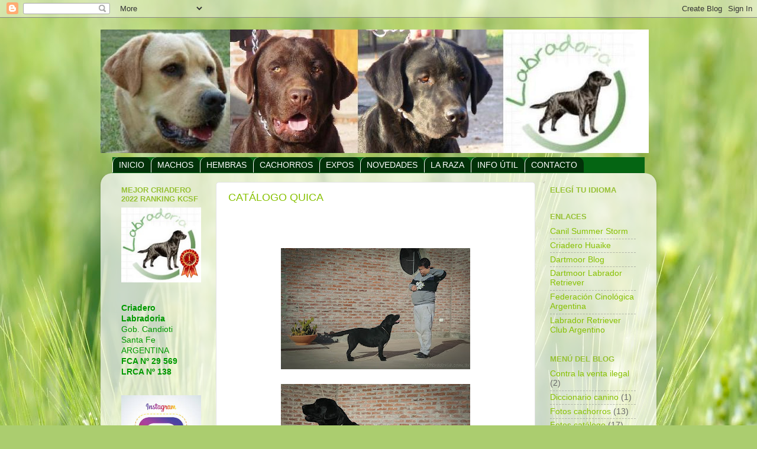

--- FILE ---
content_type: text/html; charset=UTF-8
request_url: http://www.labradoria.com.ar/2012/05/catalogo-quica.html
body_size: 15074
content:
<!DOCTYPE html>
<html class='v2' dir='ltr' xmlns='http://www.w3.org/1999/xhtml' xmlns:b='http://www.google.com/2005/gml/b' xmlns:data='http://www.google.com/2005/gml/data' xmlns:expr='http://www.google.com/2005/gml/expr'>
<head>
<link href='https://www.blogger.com/static/v1/widgets/335934321-css_bundle_v2.css' rel='stylesheet' type='text/css'/>
<meta content='Btd_UOKMV7-fMZYunp6vHYu4GzX9_CrD0GXr0RJMDt8' name='google-site-verification'/>
<meta content='IE=EmulateIE7' http-equiv='X-UA-Compatible'/>
<meta content='width=1100' name='viewport'/>
<meta content='text/html; charset=UTF-8' http-equiv='Content-Type'/>
<meta content='blogger' name='generator'/>
<link href='http://www.labradoria.com.ar/favicon.ico' rel='icon' type='image/x-icon'/>
<link href='http://www.labradoria.com.ar/2012/05/catalogo-quica.html' rel='canonical'/>
<link rel="alternate" type="application/atom+xml" title="Labradoria - Atom" href="http://www.labradoria.com.ar/feeds/posts/default" />
<link rel="alternate" type="application/rss+xml" title="Labradoria - RSS" href="http://www.labradoria.com.ar/feeds/posts/default?alt=rss" />
<link rel="service.post" type="application/atom+xml" title="Labradoria - Atom" href="https://www.blogger.com/feeds/3585157169643635400/posts/default" />

<link rel="alternate" type="application/atom+xml" title="Labradoria - Atom" href="http://www.labradoria.com.ar/feeds/5326585877653208238/comments/default" />
<!--Can't find substitution for tag [blog.ieCssRetrofitLinks]-->
<link href='https://blogger.googleusercontent.com/img/b/R29vZ2xl/AVvXsEh4qTnlwq2xXtJdmpyKPWPm-BceZ9_ffVwcn79RAVoTjfqbQLrvVoE1mWZ79XxgNHIO2bs1s8EYz8UrIryHeC3Atr-YB0vZMq5T7xjSLusbZZd-B2QKGzcXv8o2rIgyfB-CveDAaL2-kIISa4NrZoPiFXGg39CTZCQmKN5sGsH7OufdcQp9mWJFdYFhig/s320/20210722_160029(1).jpg' rel='image_src'/>
<meta content='http://www.labradoria.com.ar/2012/05/catalogo-quica.html' property='og:url'/>
<meta content='CATÁLOGO QUICA' property='og:title'/>
<meta content=' ' property='og:description'/>
<meta content='https://blogger.googleusercontent.com/img/b/R29vZ2xl/AVvXsEh4qTnlwq2xXtJdmpyKPWPm-BceZ9_ffVwcn79RAVoTjfqbQLrvVoE1mWZ79XxgNHIO2bs1s8EYz8UrIryHeC3Atr-YB0vZMq5T7xjSLusbZZd-B2QKGzcXv8o2rIgyfB-CveDAaL2-kIISa4NrZoPiFXGg39CTZCQmKN5sGsH7OufdcQp9mWJFdYFhig/w1200-h630-p-k-no-nu/20210722_160029(1).jpg' property='og:image'/>
<title>Labradoria: CATÁLOGO QUICA</title>
<style id='page-skin-1' type='text/css'><!--
/*-----------------------------------------------
Blogger Template Style
Name:     Picture Window
Designer: Josh Peterson
URL:      www.noaesthetic.com
----------------------------------------------- */
/* Variable definitions
====================
<Variable name="keycolor" description="Main Color" type="color" default="#1a222a"/>
<Variable name="body.background" description="Body Background" type="background"
color="#97c135" default="#111111 url(http://themes.googleusercontent.com/image?id=1OACCYOE0-eoTRTfsBuX1NMN9nz599ufI1Jh0CggPFA_sK80AGkIr8pLtYRpNUKPmwtEa) repeat-x fixed top center"/>
<Group description="Page Text" selector=".content-inner">
<Variable name="body.font" description="Font" type="font"
default="normal normal 15px Arial, Tahoma, Helvetica, FreeSans, sans-serif"/>
<Variable name="body.text.color" description="Text Color" type="color" default="#333333"/>
</Group>
<Group description="Backgrounds" selector=".body-fauxcolumns-outer">
<Variable name="body.background.color" description="Outer Background" type="color" default="#296695"/>
<Variable name="header.background.color" description="Header Background" type="color" default="transparent"/>
<Variable name="post.background.color" description="Post Background" type="color" default="#ffffff"/>
</Group>
<Group description="Links" selector=".main-outer">
<Variable name="link.color" description="Link Color" type="color" default="#336699"/>
<Variable name="link.visited.color" description="Visited Color" type="color" default="#6699cc"/>
<Variable name="link.hover.color" description="Hover Color" type="color" default="#33aaff"/>
</Group>
<Group description="Blog Title" selector=".header">
<Variable name="header.font" description="Title Font" type="font"
default="normal normal 36px Arial, Tahoma, Helvetica, FreeSans, sans-serif"/>
<Variable name="header.text.color" description="Text Color" type="color" default="#ffffff" />
</Group>
<Group description="Tabs Text" selector=".tabs-outer .PageList">
<Variable name="tabs.font" description="Font" type="font"
default="normal normal 15px Arial, Tahoma, Helvetica, FreeSans, sans-serif"/>
<Variable name="tabs.text.color" description="Text Color" type="color" default="#ffffff"/>
<Variable name="tabs.selected.text.color" description="Selected Color" type="color" default="#87c100"/>
</Group>
<Group description="Tabs Background" selector=".tabs-outer .PageList">
<Variable name="tabs.background.color" description="Background Color" type="color" default="transparent"/>
<Variable name="tabs.selected.background.color" description="Selected Color" type="color" default="transparent"/>
<Variable name="tabs.separator.color" description="Separator Color" type="color" default="transparent"/>
</Group>
<Group description="Post" selector=".post">
<Variable name="post.title.font" description="Title Font" type="font"
default="normal normal 18px Arial, Tahoma, Helvetica, FreeSans, sans-serif"/>
<Variable name="post.footer.text.color" description="Footer Text Color" type="color" default="#999999"/>
<Variable name="post.border.color" description="Border Color" type="color" default="#dddddd"/>
</Group>
<Group description="Gadgets" selector=".sidebar .widget">
<Variable name="widget.title.font" description="Title Font" type="font"
default="bold normal 13px Arial, Tahoma, Helvetica, FreeSans, sans-serif"/>
<Variable name="widget.title.text.color" description="Title Color" type="color" default="#888888"/>
</Group>
<Group description="Footer" selector=".footer-outer">
<Variable name="footer.text.color" description="Text Color" type="color" default="#cccccc"/>
<Variable name="footer.widget.title.text.color" description="Gadget Title Color" type="color" default="#aaaaaa"/>
</Group>
<Group description="Footer Links" selector=".footer-outer">
<Variable name="footer.link.color" description="Link Color" type="color" default="#99ccee"/>
<Variable name="footer.link.visited.color" description="Visited Color" type="color" default="#77aaee"/>
<Variable name="footer.link.hover.color" description="Hover Color" type="color" default="#33aaff"/>
</Group>
<Variable name="content.margin" description="Content Margin Top" type="length" default="20px"/>
<Variable name="content.padding" description="Content Padding" type="length" default="0"/>
<Variable name="content.background" description="Content Background" type="background"
default="transparent none repeat scroll top left"/>
<Variable name="content.border.radius" description="Content Border Radius" type="length" default="0"/>
<Variable name="content.shadow.spread" description="Content Shadow Spread" type="length" default="0"/>
<Variable name="header.padding" description="Header Padding" type="length" default="0"/>
<Variable name="header.background.gradient" description="Header Gradient" type="url"
default="none"/>
<Variable name="header.border.radius" description="Header Border Radius" type="length" default="0"/>
<Variable name="main.border.radius.top" description="Main Border Radius" type="length" default="20px"/>
<Variable name="footer.border.radius.top" description="Footer Border Radius Top" type="length" default="0"/>
<Variable name="footer.border.radius.bottom" description="Footer Border Radius Bottom" type="length" default="20px"/>
<Variable name="region.shadow.spread" description="Main and Footer Shadow Spread" type="length" default="3px"/>
<Variable name="region.shadow.offset" description="Main and Footer Shadow Offset" type="length" default="1px"/>
<Variable name="tabs.background.gradient" description="Tab Background Gradient" type="url" default="none"/>
<Variable name="tab.selected.background.gradient" description="Selected Tab Background" type="url"
default="url(http://www.blogblog.com/1kt/transparent/white80.png)"/>
<Variable name="tab.background" description="Tab Background" type="background"
default="transparent url(http://www.blogblog.com/1kt/transparent/black50.png) repeat scroll top left"/>
<Variable name="tab.border.radius" description="Tab Border Radius" type="length" default="10px" />
<Variable name="tab.first.border.radius" description="First Tab Border Radius" type="length" default="10px" />
<Variable name="tabs.border.radius" description="Tabs Border Radius" type="length" default="0" />
<Variable name="tabs.spacing" description="Tab Spacing" type="length" default=".25em"/>
<Variable name="tabs.margin.bottom" description="Tab Margin Bottom" type="length" default="0"/>
<Variable name="tabs.margin.sides" description="Tab Margin Sides" type="length" default="20px"/>
<Variable name="main.background" description="Main Background" type="background"
default="transparent url(http://www.blogblog.com/1kt/transparent/white80.png) repeat scroll top left"/>
<Variable name="main.padding.sides" description="Main Padding Sides" type="length" default="20px"/>
<Variable name="footer.background" description="Footer Background" type="background"
default="transparent url(http://www.blogblog.com/1kt/transparent/black50.png) repeat scroll top left"/>
<Variable name="post.margin.sides" description="Post Margin Sides" type="length" default="-20px"/>
<Variable name="post.border.radius" description="Post Border Radius" type="length" default="5px"/>
<Variable name="widget.title.text.transform" description="Widget Title Text Transform" type="string" default="uppercase"/>
<Variable name="startSide" description="Side where text starts in blog language" type="automatic" default="left"/>
<Variable name="endSide" description="Side where text ends in blog language" type="automatic" default="right"/>
*/
/* Content
----------------------------------------------- */
body {
font: normal normal 15px Arial, Tahoma, Helvetica, FreeSans, sans-serif;
color: #686868;
background: #abcd6f url(http://themes.googleusercontent.com/image?id=1Chj_ye7BsJe4QabnXKJQuhK_LeNly4bySlgKgmDjAgChHUvZW1v1C0LKoAFBqdYE6g6L) no-repeat fixed top center /* Credit: TommyIX (http://www.istockphoto.com/googleimages.php?id=11751797&platform=blogger) */;
}
html body .region-inner {
min-width: 0;
max-width: 100%;
width: auto;
}
.content-outer {
font-size: 90%;
}
a:link {
text-decoration:none;
color: #87c100;
}
a:visited {
text-decoration:none;
color: #b2d279;
}
a:hover {
text-decoration:underline;
color: #cdff4d;
}
.content-outer {
background: transparent none repeat scroll top left;
-moz-border-radius: 0;
-webkit-border-radius: 0;
-goog-ms-border-radius: 0;
border-radius: 0;
-moz-box-shadow: 0 0 0 rgba(0, 0, 0, .15);
-webkit-box-shadow: 0 0 0 rgba(0, 0, 0, .15);
-goog-ms-box-shadow: 0 0 0 rgba(0, 0, 0, .15);
box-shadow: 0 0 0 rgba(0, 0, 0, .15);
margin: 20px auto;
}
.content-inner {
padding: 0;
}
/* Header
----------------------------------------------- */
.header-outer {
background: transparent none repeat-x scroll top left;
_background-image: none;
color: #ffffff;
-moz-border-radius: 0;
-webkit-border-radius: 0;
-goog-ms-border-radius: 0;
border-radius: 0;
}
.Header img, .Header #header-inner {
-moz-border-radius: 0;
-webkit-border-radius: 0;
-goog-ms-border-radius: 0;
border-radius: 0;
}
.header-inner .Header .titlewrapper,
.header-inner .Header .descriptionwrapper {
padding-left: 0;
padding-right: 0;
}
.Header h1 {
font: normal bold 80px Georgia, Utopia, 'Palatino Linotype', Palatino, serif;;
text-shadow: 1px 1px 3px rgba(0, 0, 0, 0.3);
}
.Header h1 a {
color: #ffffff;
}
.Header .description {
font-size: 130%;
}
/* Tabs
----------------------------------------------- */
.tabs-inner {
margin: .5em 20px 0;
padding: 0;
}
.tabs-inner .section {
margin: 0;
}
.tabs-inner .widget ul {
padding: 0;
background: transparent none repeat scroll bottom;
-moz-border-radius: 0;
-webkit-border-radius: 0;
-goog-ms-border-radius: 0;
border-radius: 0;
}
.tabs-inner .widget li {
border: none;
}
.tabs-inner .widget li a {
display: inline-block;
padding: .5em 1em;
margin-right: .25em;
color: #ffffff;
font: normal normal 15px Arial, Tahoma, Helvetica, FreeSans, sans-serif;
-moz-border-radius: 10px 10px 0 0;
-webkit-border-top-left-radius: 10px;
-webkit-border-top-right-radius: 10px;
-goog-ms-border-radius: 10px 10px 0 0;
border-radius: 10px 10px 0 0;
background: transparent url(http://www.blogblog.com/1kt/transparent/black50.png) repeat scroll top left;
border-right: 1px solid transparent;
}
.tabs-inner .widget li:first-child a {
padding-left: 1.25em;
-moz-border-radius-topleft: 10px;
-moz-border-radius-bottomleft: 0;
-webkit-border-top-left-radius: 10px;
-webkit-border-bottom-left-radius: 0;
-goog-ms-border-top-left-radius: 10px;
-goog-ms-border-bottom-left-radius: 0;
border-top-left-radius: 10px;
border-bottom-left-radius: 0;
}
.tabs-inner .widget li.selected a,
.tabs-inner .widget li a:hover {
position: relative;
z-index: 1;
background: transparent url(http://www.blogblog.com/1kt/transparent/white80.png) repeat scroll bottom;
color: #87c100;
-moz-box-shadow: 0 0 3px rgba(0, 0, 0, .15);
-webkit-box-shadow: 0 0 3px rgba(0, 0, 0, .15);
-goog-ms-box-shadow: 0 0 3px rgba(0, 0, 0, .15);
box-shadow: 0 0 3px rgba(0, 0, 0, .15);
}
/* Headings
----------------------------------------------- */
h2 {
font: bold normal 13px Arial, Tahoma, Helvetica, FreeSans, sans-serif;
text-transform: uppercase;
color: #97c135;
margin: .5em 0;
}
/* Main
----------------------------------------------- */
.main-outer {
background: transparent url(http://www.blogblog.com/1kt/transparent/white80.png) repeat scroll top left;
-moz-border-radius: 20px 20px 0 0;
-webkit-border-top-left-radius: 20px;
-webkit-border-top-right-radius: 20px;
-webkit-border-bottom-left-radius: 0;
-webkit-border-bottom-right-radius: 0;
-goog-ms-border-radius: 20px 20px 0 0;
border-radius: 20px 20px 0 0;
-moz-box-shadow: 0 1px 3px rgba(0, 0, 0, .15);
-webkit-box-shadow: 0 1px 3px rgba(0, 0, 0, .15);
-goog-ms-box-shadow: 0 1px 3px rgba(0, 0, 0, .15);
box-shadow: 0 1px 3px rgba(0, 0, 0, .15);
}
.main-inner {
padding: 15px 20px 20px;
}
.main-inner .column-center-inner {
padding: 0 0;
}
.main-inner .column-left-inner {
padding-left: 0;
}
.main-inner .column-right-inner {
padding-right: 0;
}
/* Posts
----------------------------------------------- */
h3.post-title {
margin: 0;
font: normal normal 18px Arial, Tahoma, Helvetica, FreeSans, sans-serif;
}
.comments h4 {
margin: 1em 0 0;
font: normal normal 18px Arial, Tahoma, Helvetica, FreeSans, sans-serif;
}
.post-outer {
background-color: #ffffff;
border: solid 1px #e3e3e3;
-moz-border-radius: 5px;
-webkit-border-radius: 5px;
border-radius: 5px;
-goog-ms-border-radius: 5px;
padding: 15px 20px;
margin: 0 -20px 20px;
}
.post-body {
line-height: 1.4;
font-size: 110%;
position: relative;
}
.post-header {
margin: 0 0 1.5em;
color: #a6a6a6;
line-height: 1.6;
}
.post-footer {
margin: .5em 0 0;
color: #a6a6a6;
line-height: 1.6;
}
#blog-pager {
font-size: 140%
}
#comments .comment-author {
padding-top: 1.5em;
border-top: dashed 1px #ccc;
border-top: dashed 1px rgba(128, 128, 128, .5);
background-position: 0 1.5em;
}
#comments .comment-author:first-child {
padding-top: 0;
border-top: none;
}
.avatar-image-container {
margin: .2em 0 0;
}
/* Widgets
----------------------------------------------- */
.widget ul, .widget #ArchiveList ul.flat {
padding: 0;
list-style: none;
}
.widget ul li, .widget #ArchiveList ul.flat li {
border-top: dashed 1px #ccc;
border-top: dashed 1px rgba(128, 128, 128, .5);
}
.widget ul li:first-child, .widget #ArchiveList ul.flat li:first-child {
border-top: none;
}
.widget .post-body ul {
list-style: disc;
}
.widget .post-body ul li {
border: none;
}
/* Footer
----------------------------------------------- */
.footer-outer {
color:#d3d3d3;
background: transparent url(http://www.blogblog.com/1kt/transparent/black50.png) repeat scroll top left;
-moz-border-radius: 0 0 20px 20px;
-webkit-border-top-left-radius: 0;
-webkit-border-top-right-radius: 0;
-webkit-border-bottom-left-radius: 20px;
-webkit-border-bottom-right-radius: 20px;
-goog-ms-border-radius: 0 0 20px 20px;
border-radius: 0 0 20px 20px;
-moz-box-shadow: 0 1px 3px rgba(0, 0, 0, .15);
-webkit-box-shadow: 0 1px 3px rgba(0, 0, 0, .15);
-goog-ms-box-shadow: 0 1px 3px rgba(0, 0, 0, .15);
box-shadow: 0 1px 3px rgba(0, 0, 0, .15);
}
.footer-inner {
padding: 10px 20px 20px;
}
.footer-outer a {
color: #abcd6f;
}
.footer-outer a:visited {
color: #c3f088;
}
.footer-outer a:hover {
color: #cdff4d;
}
.footer-outer .widget h2 {
color: #b5b5b5;
}
/* MENU DOS (Robs)
----------------------------------------------- */
#subnavbar {
background: #056513;
width: 900px;
height: 27px;
font-weight:bold;
color: #FFFFFF;
margin: 0px;
padding: 0px;
font-family:"Trebuchet MS";
}
#subnav {
margin: 0px;
padding: 0px;
}
#subnav ul {
float: left;
list-style: none;
margin: 0px;
padding: 0px;
}
#subnav li {
list-style: none;
margin: 0px;
padding: 0px;
}
#subnav li a, #subnav li a:link, #subnav li a:visited {
color: #FFFFFF;
display: block;
font-size: 14px;
text-transform: uppercase;
margin: 0px 0px 0px 0px;
padding: 5px 10px 5px 10px;
border-left: 1px solid #FFFFFF;
}
#subnav li a:hover, #subnav li a:active {
background: #999999;
color: #000000;
display: block;
text-decoration: none;
margin: 0px 0px 0px 0px;
padding: 5px 10px 5px 10px;
}
#subnav li li a, #subnav li li a:link, #subnav li li a:visited {
background: #056513;
width: 120px;
heigth: 20px
float: none;
margin: 0px;
padding: 5px 10px 5px 10px;
border-bottom: 1px solid #FFFFFF;
border-left: 1px solid #FFFFFF;
border-right: 1px solid #FFFFFF;
}
#subnav li li a:hover, #subnav li li a:active {
background: #999999;
margin: 0px;
padding: 5px 10px 5px 10px;
}
#subnav li {
float: left;
padding: 0px;
}
#subnav li ul {
z-index: 9999;
position: absolute;
left: -999em;
height: auto;
width: 160px;
margin: 0px;
padding: 0px;
}
#subnav li li {
}
#subnav li ul a {
width: 140px;
}
#subnav li ul a:hover, #subnav li ul a:active {
}
#subnav li ul ul {
margin: -25px 0 0 161px;
}
#subnav li:hover ul ul, #subnav li:hover ul ul ul, #subnav li.sfhover ul ul, #subnav li.sfhover ul ul ul {
left: -999em;
}
#subnav li:hover ul, #subnav li li:hover ul, #subnav li li li:hover ul, #subnav li.sfhover ul, #subnav li li.sfhover ul, #subnav li li li.sfhover ul {
left: auto;
}
#subnav li:hover, #subnav li.sfhover {
position: static;
--></style>
<style id='template-skin-1' type='text/css'><!--
body {
min-width: 940px;
}
.content-outer, .content-fauxcolumn-outer, .region-inner {
min-width: 940px;
max-width: 940px;
_width: 940px;
}
.main-inner .columns {
padding-left: 180px;
padding-right: 190px;
}
.main-inner .fauxcolumn-center-outer {
left: 180px;
right: 190px;
/* IE6 does not respect left and right together */
_width: expression(this.parentNode.offsetWidth -
parseInt("180px") -
parseInt("190px") + 'px');
}
.main-inner .fauxcolumn-left-outer {
width: 180px;
}
.main-inner .fauxcolumn-right-outer {
width: 190px;
}
.main-inner .column-left-outer {
width: 180px;
right: 100%;
margin-left: -180px;
}
.main-inner .column-right-outer {
width: 190px;
margin-right: -190px;
}
#layout {
min-width: 0;
}
#layout .content-outer {
min-width: 0;
width: 800px;
}
#layout .region-inner {
min-width: 0;
width: auto;
}
--></style>
<link href='https://www.blogger.com/dyn-css/authorization.css?targetBlogID=3585157169643635400&amp;zx=15d6678a-be2a-4d8c-9416-08a584d92a91' media='none' onload='if(media!=&#39;all&#39;)media=&#39;all&#39;' rel='stylesheet'/><noscript><link href='https://www.blogger.com/dyn-css/authorization.css?targetBlogID=3585157169643635400&amp;zx=15d6678a-be2a-4d8c-9416-08a584d92a91' rel='stylesheet'/></noscript>
<meta name='google-adsense-platform-account' content='ca-host-pub-1556223355139109'/>
<meta name='google-adsense-platform-domain' content='blogspot.com'/>

<link rel="stylesheet" href="https://fonts.googleapis.com/css2?display=swap&family=Arial+Narrow"></head>
<body class='loading'>
<div class='navbar section' id='navbar'><div class='widget Navbar' data-version='1' id='Navbar1'><script type="text/javascript">
    function setAttributeOnload(object, attribute, val) {
      if(window.addEventListener) {
        window.addEventListener('load',
          function(){ object[attribute] = val; }, false);
      } else {
        window.attachEvent('onload', function(){ object[attribute] = val; });
      }
    }
  </script>
<div id="navbar-iframe-container"></div>
<script type="text/javascript" src="https://apis.google.com/js/platform.js"></script>
<script type="text/javascript">
      gapi.load("gapi.iframes:gapi.iframes.style.bubble", function() {
        if (gapi.iframes && gapi.iframes.getContext) {
          gapi.iframes.getContext().openChild({
              url: 'https://www.blogger.com/navbar/3585157169643635400?po\x3d5326585877653208238\x26origin\x3dhttp://www.labradoria.com.ar',
              where: document.getElementById("navbar-iframe-container"),
              id: "navbar-iframe"
          });
        }
      });
    </script><script type="text/javascript">
(function() {
var script = document.createElement('script');
script.type = 'text/javascript';
script.src = '//pagead2.googlesyndication.com/pagead/js/google_top_exp.js';
var head = document.getElementsByTagName('head')[0];
if (head) {
head.appendChild(script);
}})();
</script>
</div></div>
<div class='body-fauxcolumns'>
<div class='fauxcolumn-outer body-fauxcolumn-outer'>
<div class='cap-top'>
<div class='cap-left'></div>
<div class='cap-right'></div>
</div>
<div class='fauxborder-left'>
<div class='fauxborder-right'></div>
<div class='fauxcolumn-inner'>
</div>
</div>
<div class='cap-bottom'>
<div class='cap-left'></div>
<div class='cap-right'></div>
</div>
</div>
</div>
<div class='content'>
<div class='content-fauxcolumns'>
<div class='fauxcolumn-outer content-fauxcolumn-outer'>
<div class='cap-top'>
<div class='cap-left'></div>
<div class='cap-right'></div>
</div>
<div class='fauxborder-left'>
<div class='fauxborder-right'></div>
<div class='fauxcolumn-inner'>
</div>
</div>
<div class='cap-bottom'>
<div class='cap-left'></div>
<div class='cap-right'></div>
</div>
</div>
</div>
<div class='content-outer'>
<div class='content-cap-top cap-top'>
<div class='cap-left'></div>
<div class='cap-right'></div>
</div>
<div class='fauxborder-left content-fauxborder-left'>
<div class='fauxborder-right content-fauxborder-right'></div>
<div class='content-inner'>
<header>
<div class='header-outer'>
<div class='header-cap-top cap-top'>
<div class='cap-left'></div>
<div class='cap-right'></div>
</div>
<div class='fauxborder-left header-fauxborder-left'>
<div class='fauxborder-right header-fauxborder-right'></div>
<div class='region-inner header-inner'>
<div class='header section' id='header'><div class='widget Header' data-version='1' id='Header1'>
<div id='header-inner'>
<a href='http://www.labradoria.com.ar/' style='display: block'>
<img alt='Labradoria' height='209px; ' id='Header1_headerimg' src='https://blogger.googleusercontent.com/img/b/R29vZ2xl/AVvXsEhnjhxENsejgDSZMwbmfVtFViCIiGNvsDiiRrj-yKttbBS9W3QoYPPV5hyphenhyphennc-GSkQSs-58nVANJuqZ3I5kRGOv4C2R65wnmxJqOvNfMv8hMtyW9NS8KeO1GTTj5urfKQsVeW6Dom2inLGxy/s1600/Copia+de+Copia+de+Copia+de+Cabecera+Labradoria.JPG' style='display: block' width='927px; '/>
</a>
</div>
</div></div>
</div>
</div>
<div class='header-cap-bottom cap-bottom'>
<div class='cap-left'></div>
<div class='cap-right'></div>
</div>
</div>
</header>
<div class='tabs-outer'>
<div class='tabs-cap-top cap-top'>
<div class='cap-left'></div>
<div class='cap-right'></div>
</div>
<div class='fauxborder-left tabs-fauxborder-left'>
<div class='fauxborder-right tabs-fauxborder-right'></div>
<div class='region-inner tabs-inner'>
<div class='tabs section' id='crosscol'><div class='widget HTML' data-version='1' id='HTML1'>
<h2 class='title'>Menú</h2>
<div class='widget-content'>
<div id="subnavbar">
<ul id="subnav">

<li><a href="http://www.labradoria.com.ar/2010/06/bienvenido-labradoria.html" title="Inicio">INICIO</a>
<ul>
<li><a href="http://www.labradoria.com.ar/2010/01/quienes-somos.html" title="">Nosotros</a></li>
<li><a href="http://www.labradoria.com.ar/2010/04/el-criadero.html" title="">El Criadero</a>
</li>
<li><a href="http://www.labradoria.com.ar/2010/06/gobernador-candioti.html" title="">El Pueblo</a>
</li>
<li><a href="http://www.labradoria.com.ar/2010/05/amigos.html" title="">Criados por nosotros</a>
</li>
<li><a href="http://www.labradoria.com.ar/2022/05/labradoria-internacional.html" title="">LABRADORIA INTERNACIONAL</a>
</li>
<li><a href="http://www.labradoria.com.ar/2008/06/agradecimientos.html" title="Agradecemos">Agradecemos</a>
</li>
<li><a href="http://www.labradoria.com.ar/2004/10/en-la-memoria-de-labradoria.html" title="Memoria">Memoria</a>
</li>
</ul>
</li>

<li><a href="http://www.labradoria.com.ar/2000/07/nuestros-labradores.html" title="">Machos</a>
<ul>
<li>
<li><a href="http://www.labradoria.com.ar/2013/05/fox.html" title="">Fox</a>
</li>
<li><a href="http://www.labradoria.com.ar/2006/10/humberto-de-labradoria.html" title="">Humberto</a>
</li>
<li><a href="http://www.labradoria.com.ar/2006/10/imanol-de-labradoria.html" title="">Imanol</a>
</li>
<li><a href="http://www.labradoria.com.ar/2006/10/noel-de-labradoria.html" title="">Noel</a>
</li>
<li><a href="http://www.labradoria.com.ar/2010/12/qhapaq-de-labradoria.html" title="">Qhapaq</a>
</li>
<li><a href="http://www.labradoria.com.ar/2010/12/sandy-de-labradoria.html" title="">Sandy</a>
</li>
<li><a href="http://www.labradoria.com.ar/2012/05/waldo.html" title="">Waldo</a>
</li>
<li><a href="http://www.labradoria.com.ar/2002/03/bolo-de-labradoria.html" title="">Bolo</a>
</li>
<li><a href="http://www.labradoria.com.ar/2012/07/huayno-de-labradoria.html" title="">Huayno</a>
</li>
<li><a href="http://www.labradoria.com.ar/2012/07/iker-de-labradoria.html" title="">Iker</a>
</li>
<li><a href="http://www.labradoria.com.ar/2013/10/leo.html" title="">Leo</a>
</li>
<li><a href="http://www.labradoria.com.ar/2000/06/en-construccion.html" title="">Mikel</a>
</li>
<li><a href="http://www.labradoria.com.ar/2000/06/en-construccion.html" title="">Olaf</a>
</li>
</li></ul>
</li>
<li><a href="http://www.labradoria.com.ar/2000/07/nuestros-labradores.html" title="">Hembras</a>
<ul>
<li><a href="http://www.labradoria.com.ar/2016/08/dora.html" title="">Dora</a>
</li>
<li><a href="http://www.labradoria.com.ar/2019/07/rufina-de-labradoria.html" title="">Rufina</a>
</li>
<li><a href="http://www.labradoria.com.ar/2011/07/thani-de-labradoria.html" title="">Thani</a>
</li>
<li><a href="http://www.labradoria.com.ar/2011/07/uma-de-labradoria.html" title="">Uma</a>
</li>
<li><a href="http://www.labradoria.com.ar/2011/07/zahara-de-labradoria.html" title="">Zahara</a>
</li>
<li><a href="http://www.labradoria.com.ar/2012/07/cala-de-labradoria.html" title="">Cala</a>
</li>
<li><a href="http://www.labradoria.com.ar/2012/07/dilma-de-labradoria.html" title="">Dilma</a>
</li>
<li><a href="http://www.labradoria.com.ar/2012/07/eulogia-de-labradoria.html" title="">Eulogia</a>
</li>
<li><a href="http://www.labradoria.com.ar/2000/06/en-construccion.html" title="">Kenia</a>
</li>
<li><a href="http://www.labradoria.com.ar/2000/06/en-construccion.html" title="">Ligia</a>
</li>
<li><a href="http://www.labradoria.com.ar/2000/06/en-construccion.html" title="">Nuria</a>
</li>
</ul></li>
<li><a href="http://www.labradoria.com.ar/2008/06/cachorros.html" title="">Cachorros</a>
<ul>
<li><a href="http://www.labradoria.com.ar/2002/03/camadas-actuales.html" title="">Camadas actuales</a>
</li>
<li><a href="http://www.labradoria.com.ar/2008/06/camadas-futuras.html" title="">Camadas futuras</a>
</li>
<li><a href="http://www.labradoria.com.ar/2010/12/camadas-pasadas.html" title="">Camadas pasadas</a>
</li>
</ul>
</li>
<li><a href="http://www.labradoria.com.ar/2000/07/pestanas.html" title="">Expos</a>
<ul>
<li><a href="http://www.labradoria.com.ar/search/label/Invitaci%C3%B3n%20Expo" title="">Invitación</a>
</li>
<li><a href="http://www.labradoria.com.ar/search/label/Resultados" title="">Resultados</a>
</li>
<li><a href="http://www.labradoria.com.ar/2000/07/ranking-lrca-2010.html" title="">Ranking LRCA</a>
</li>
<li><a href="http://www.labradoria.com.ar/search/label/Fotos%20Expo" title="">Fotos</a>
</li>
<li><a href="http://www.labradoria.com.ar/search/label/Videos%20Expo" title="">Videos</a>
</li>
</ul>
</li>
<li><a href="http://www.labradoria.com.ar/2001/03/pestanas-novedades.html" title="">Novedades</a>
<ul>
<li><a href="http://www.labradoria.com.ar/search/label/Novedades%20Expo" title="">Expos</a>
</li>
<li><a href="http://www.labradoria.com.ar/search/label/Novedades%20Llegadas" title="">Llegadas a Labradoria</a>
</li>
<li><a href="http://www.labradoria.com.ar/2001/01/trivia.html" title="">Trivia</a>
</li>
<li><a href="http://www.labradoria.com.ar/search/label/Novedades%20Otros" title="">Otros</a>
</li>
</ul>
<li><a href="http://www.labradoria.com.ar/2011/03/pestanas-la-raza.html" title="">La Raza</a>
<ul>
<li><a href="http://www.labradoria.com.ar/2008/06/los-origenes-de-la-raza.html" title="">Orígenes</a>
</li>
<li><a href="http://www.labradoria.com.ar/2000/09/temperamento.html" title="">Temperamento</a>
</li>
<li><a href="http://www.labradoria.com.ar/2000/08/standard-de-la-raza.html" title="">Standard</a>
</li>
<li><a href="http://www.labradoria.com.ar/2001/02/color.html" title="">Color</a>
</li>
<li><a href="http://www.labradoria.com.ar/2000/06/en-construccion.html" title="">Campeones</a>
</li>
</ul>
<li><a href="http://www.labradoria.com.ar/2001/03/pestanas-info-util.html" title="">Info útil</a>
<ul>
<li><a href="http://www.labradoria.com.ar/2010/11/alimentacion.html" title="">Alimentación</a>
</li>
<li><a href="http://www.labradoria.com.ar/2000/11/cuidados-veterinarios.html" title="">Cuidados veterinarios</a>
</li>
<li><a href="http://www.labradoria.com.ar/2000/11/ejercicios.html" title="">Ejercicios</a>
</li>
<li><a href="http://www.labradoria.com.ar/2001/01/higiene.html" title="">Higiene</a>
</li>
<li><a href="http://www.labradoria.com.ar/2001/01/soledad-y-ocio.html" title="">Soledad y Ocio</a>
</li>
<li><a href="http://www.labradoria.com.ar/2010/11/educacion.html" title="">Educación</a>
</li>
<li><a href="http://www.labradoria.com.ar/2001/01/afecto.html" title="">Afecto</a>
</li>
<li><a href="http://www.labradoria.com.ar/2002/04/fisiologia-reproductiva-hembras.html" title="">Reproducción</a>
</li>
</ul>
</li>
<li><a href="http://www.labradoria.com.ar/2010/03/contacto.html" title="Contacto">CONTACTO</a>
</li>
</li></li></ul></div>
</div>
<div class='clear'></div>
</div></div>
<div class='tabs no-items section' id='crosscol-overflow'></div>
</div>
</div>
<div class='tabs-cap-bottom cap-bottom'>
<div class='cap-left'></div>
<div class='cap-right'></div>
</div>
</div>
<div class='main-outer'>
<div class='main-cap-top cap-top'>
<div class='cap-left'></div>
<div class='cap-right'></div>
</div>
<div class='fauxborder-left main-fauxborder-left'>
<div class='fauxborder-right main-fauxborder-right'></div>
<div class='region-inner main-inner'>
<div class='columns fauxcolumns'>
<div class='fauxcolumn-outer fauxcolumn-center-outer'>
<div class='cap-top'>
<div class='cap-left'></div>
<div class='cap-right'></div>
</div>
<div class='fauxborder-left'>
<div class='fauxborder-right'></div>
<div class='fauxcolumn-inner'>
</div>
</div>
<div class='cap-bottom'>
<div class='cap-left'></div>
<div class='cap-right'></div>
</div>
</div>
<div class='fauxcolumn-outer fauxcolumn-left-outer'>
<div class='cap-top'>
<div class='cap-left'></div>
<div class='cap-right'></div>
</div>
<div class='fauxborder-left'>
<div class='fauxborder-right'></div>
<div class='fauxcolumn-inner'>
</div>
</div>
<div class='cap-bottom'>
<div class='cap-left'></div>
<div class='cap-right'></div>
</div>
</div>
<div class='fauxcolumn-outer fauxcolumn-right-outer'>
<div class='cap-top'>
<div class='cap-left'></div>
<div class='cap-right'></div>
</div>
<div class='fauxborder-left'>
<div class='fauxborder-right'></div>
<div class='fauxcolumn-inner'>
</div>
</div>
<div class='cap-bottom'>
<div class='cap-left'></div>
<div class='cap-right'></div>
</div>
</div>
<!-- corrects IE6 width calculation -->
<div class='columns-inner'>
<div class='column-center-outer'>
<div class='column-center-inner'>
<div class='main section' id='main'><div class='widget Blog' data-version='1' id='Blog1'>
<div class='blog-posts hfeed'>
<!--Can't find substitution for tag [defaultAdStart]-->

        <div class="date-outer">
      

        <div class="date-posts">
      
<div class='post-outer'>
<div class='post hentry uncustomized-post-template'>
<a name='5326585877653208238'></a>
<h3 class='post-title entry-title'>
<a href='http://www.labradoria.com.ar/2012/05/catalogo-quica.html'>CATÁLOGO QUICA</a>
</h3>
<div class='post-header'>
<div class='post-header-line-1'></div>
</div>
<div class='post-body entry-content'>
<p>&nbsp;</p><div class="separator" style="clear: both; text-align: center;"><br /></div><div class="separator" style="clear: both; text-align: center;"><a href="https://blogger.googleusercontent.com/img/b/R29vZ2xl/AVvXsEh4qTnlwq2xXtJdmpyKPWPm-BceZ9_ffVwcn79RAVoTjfqbQLrvVoE1mWZ79XxgNHIO2bs1s8EYz8UrIryHeC3Atr-YB0vZMq5T7xjSLusbZZd-B2QKGzcXv8o2rIgyfB-CveDAaL2-kIISa4NrZoPiFXGg39CTZCQmKN5sGsH7OufdcQp9mWJFdYFhig/s1396/20210722_160029(1).jpg" imageanchor="1" style="margin-left: 1em; margin-right: 1em;"><img border="0" data-original-height="893" data-original-width="1396" height="205" src="https://blogger.googleusercontent.com/img/b/R29vZ2xl/AVvXsEh4qTnlwq2xXtJdmpyKPWPm-BceZ9_ffVwcn79RAVoTjfqbQLrvVoE1mWZ79XxgNHIO2bs1s8EYz8UrIryHeC3Atr-YB0vZMq5T7xjSLusbZZd-B2QKGzcXv8o2rIgyfB-CveDAaL2-kIISa4NrZoPiFXGg39CTZCQmKN5sGsH7OufdcQp9mWJFdYFhig/s320/20210722_160029(1).jpg" width="320" /></a></div><br /><div class="separator" style="clear: both; text-align: center;"><a href="https://blogger.googleusercontent.com/img/b/R29vZ2xl/AVvXsEhPBNS2n9TV7thhiOUUbjLtN2B6lpYgTtBFadHIyFldnUFMd41bLOTn-nm17P_TfMXJ5eFE_AqzP9rM3xkXBYJ-SfwrF59e38Kx1Dp1IBx1yNkNgklNKvxOHWvwlQ2V_Wb8UWDOLdl6tf6KvEOE_aBhTn-MnteKvOfUg0eUUDHoj8ggvUQB47wdetR67g/s962/20210722_155842.jpg" imageanchor="1" style="margin-left: 1em; margin-right: 1em;"><img border="0" data-original-height="727" data-original-width="962" height="242" src="https://blogger.googleusercontent.com/img/b/R29vZ2xl/AVvXsEhPBNS2n9TV7thhiOUUbjLtN2B6lpYgTtBFadHIyFldnUFMd41bLOTn-nm17P_TfMXJ5eFE_AqzP9rM3xkXBYJ-SfwrF59e38Kx1Dp1IBx1yNkNgklNKvxOHWvwlQ2V_Wb8UWDOLdl6tf6KvEOE_aBhTn-MnteKvOfUg0eUUDHoj8ggvUQB47wdetR67g/s320/20210722_155842.jpg" width="320" /></a></div><br /><div class="separator" style="clear: both; text-align: center;"><a href="https://blogger.googleusercontent.com/img/b/R29vZ2xl/AVvXsEjJuwEAw51TXyfUdd6ZoYoe_cpszCSO9t2m6o7Tu7BUdsxY4K93jBuELpd4BdIpMszTS_EUQK024g6Phx-pbW7888hXzLxAZvDlE5lfRYwHzmrxUa4Mhm9dy_7wotgv65nlv78y-ujTIJ7ujemhfYC8EgiJHuoAj9lpTuYKOdnbzXqQHEnfgbYbFFFStw/s1005/20210722_155836.jpg" imageanchor="1" style="margin-left: 1em; margin-right: 1em;"><img border="0" data-original-height="727" data-original-width="1005" height="231" src="https://blogger.googleusercontent.com/img/b/R29vZ2xl/AVvXsEjJuwEAw51TXyfUdd6ZoYoe_cpszCSO9t2m6o7Tu7BUdsxY4K93jBuELpd4BdIpMszTS_EUQK024g6Phx-pbW7888hXzLxAZvDlE5lfRYwHzmrxUa4Mhm9dy_7wotgv65nlv78y-ujTIJ7ujemhfYC8EgiJHuoAj9lpTuYKOdnbzXqQHEnfgbYbFFFStw/s320/20210722_155836.jpg" width="320" /></a></div><br /><div class="separator" style="clear: both; text-align: center;"><a href="https://blogger.googleusercontent.com/img/b/R29vZ2xl/AVvXsEi9Ijvk-64pjBFgMkCnOmXpEeY5p_0mVSWsqLxz8ZuORb-xLuACfCdAK26L-SrDtzVIcrq84BGytzM0KxNmr5_70785paUoPsdhcI75k-o4jlcwarxLFVT5DwUospVlOrbZQxXWluMDD-Br-gkSaQqr8Nu6T4L5_777e5CwRGu0jaKtA7wWyXiBYKGfEg/s745/20210722_155810.jpg" imageanchor="1" style="margin-left: 1em; margin-right: 1em;"><img border="0" data-original-height="510" data-original-width="745" height="219" src="https://blogger.googleusercontent.com/img/b/R29vZ2xl/AVvXsEi9Ijvk-64pjBFgMkCnOmXpEeY5p_0mVSWsqLxz8ZuORb-xLuACfCdAK26L-SrDtzVIcrq84BGytzM0KxNmr5_70785paUoPsdhcI75k-o4jlcwarxLFVT5DwUospVlOrbZQxXWluMDD-Br-gkSaQqr8Nu6T4L5_777e5CwRGu0jaKtA7wWyXiBYKGfEg/s320/20210722_155810.jpg" width="320" /></a></div><br /><div class="separator" style="clear: both; text-align: center;"><a href="https://blogger.googleusercontent.com/img/b/R29vZ2xl/AVvXsEgXh2DMOWQfK68GPOwVSmEEHgJ9wO3ruWZhiRJKhve1iK0-bJsn5mdLI_EyUd_SLQ_VasBl7vJu4rCxNd1nNhSswS75fXlqVchOcoyKOwI3i616uycCpMgoT7YsJEX8yigA53-HxJKhRZ5Z4yy6d0vuDZOwQGsPcbQ0T1khPq8yGp1p6Jm1avlQvMIMjQ/s1085/20210722_155633.jpg" imageanchor="1" style="margin-left: 1em; margin-right: 1em;"><img border="0" data-original-height="738" data-original-width="1085" height="218" src="https://blogger.googleusercontent.com/img/b/R29vZ2xl/AVvXsEgXh2DMOWQfK68GPOwVSmEEHgJ9wO3ruWZhiRJKhve1iK0-bJsn5mdLI_EyUd_SLQ_VasBl7vJu4rCxNd1nNhSswS75fXlqVchOcoyKOwI3i616uycCpMgoT7YsJEX8yigA53-HxJKhRZ5Z4yy6d0vuDZOwQGsPcbQ0T1khPq8yGp1p6Jm1avlQvMIMjQ/s320/20210722_155633.jpg" width="320" /></a></div><br /><div class="separator" style="clear: both; text-align: center;"><a href="https://blogger.googleusercontent.com/img/b/R29vZ2xl/AVvXsEi-s-Ox3ElcxNSTQ3WoCbQUWj4xmoWYHtxO9GlB6bzdqalonLGksEbWRz0JEO7hYmkBbbFTQ-eyI4I8LBNAFKc9tXhoRmQ5dMjrju4L3Dk_riFgAGeHLhj5OfLRJ1oIUW6aWEakI1zpULsDRh-LInqdA-BIfebcxhtXw-AZ8ipcSdWslG0OtgEosdn2QQ/s1179/20210722_155448.jpg" imageanchor="1" style="margin-left: 1em; margin-right: 1em;"><img border="0" data-original-height="846" data-original-width="1179" height="230" src="https://blogger.googleusercontent.com/img/b/R29vZ2xl/AVvXsEi-s-Ox3ElcxNSTQ3WoCbQUWj4xmoWYHtxO9GlB6bzdqalonLGksEbWRz0JEO7hYmkBbbFTQ-eyI4I8LBNAFKc9tXhoRmQ5dMjrju4L3Dk_riFgAGeHLhj5OfLRJ1oIUW6aWEakI1zpULsDRh-LInqdA-BIfebcxhtXw-AZ8ipcSdWslG0OtgEosdn2QQ/s320/20210722_155448.jpg" width="320" /></a></div><br /><div class="separator" style="clear: both; text-align: center;"><a href="https://blogger.googleusercontent.com/img/b/R29vZ2xl/AVvXsEgCLlDs9dQKh0CT4nHF4IGq-vh-bmJM4TetomLce6s-8w1qYumoUr-pcpaBziVpa378-sJxb6F1BiD9x--FrHqRjS_jT9CzDrndF-CEkHqZIk-5IT6PNAUBopAflceEl-oJ19VGRh2Wfg-mzg2HsVPheyekp-7aemMobsrbznyIOLUo5HOvNO3hejxz_g/s1280/20210722_155250.jpg" imageanchor="1" style="margin-left: 1em; margin-right: 1em;"><img border="0" data-original-height="1280" data-original-width="640" height="320" src="https://blogger.googleusercontent.com/img/b/R29vZ2xl/AVvXsEgCLlDs9dQKh0CT4nHF4IGq-vh-bmJM4TetomLce6s-8w1qYumoUr-pcpaBziVpa378-sJxb6F1BiD9x--FrHqRjS_jT9CzDrndF-CEkHqZIk-5IT6PNAUBopAflceEl-oJ19VGRh2Wfg-mzg2HsVPheyekp-7aemMobsrbznyIOLUo5HOvNO3hejxz_g/s320/20210722_155250.jpg" width="160" /></a></div><br /><p></p>
<div style='clear: both;'></div>
</div>
<div class='post-footer'>
<div class='post-footer-line post-footer-line-1'>
<span class='post-author vcard'>
Posted by
<span class='fn'>María Laura Candioti</span>
</span>
<span class='post-timestamp'>
at
<a class='timestamp-link' href='http://www.labradoria.com.ar/2012/05/catalogo-quica.html' rel='bookmark' title='permanent link'><abbr class='published' title='2012-05-05T09:50:00-03:00'>9:50</abbr></a>
</span>
<span class='reaction-buttons'>
</span>
<span class='star-ratings'>
</span>
<span class='post-comment-link'>
</span>
<span class='post-backlinks post-comment-link'>
</span>
<span class='post-icons'>
<span class='item-action'>
<a href='https://www.blogger.com/email-post/3585157169643635400/5326585877653208238' title='Enviar entrada por correo electrónico'>
<img alt='' class='icon-action' height='13' src='http://img1.blogblog.com/img/icon18_email.gif' width='18'/>
</a>
</span>
</span>
<div class='post-share-buttons'>
</div>
</div>
<div class='post-footer-line post-footer-line-2'>
<span class='post-labels'>
</span>
</div>
<div class='post-footer-line post-footer-line-3'>
<span class='post-location'>
</span>
</div>
</div>
</div>
<div class='comments' id='comments'>
<a name='comments'></a>
<h4>
0
comments:
        
</h4>
<div class='pid-1040033445' id='Blog1_comments-block-wrapper'>
<dl class='avatar-comment-indent' id='comments-block'>
</dl>
</div>
<p class='comment-footer'>
<a href='https://www.blogger.com/comment/fullpage/post/3585157169643635400/5326585877653208238' onclick='javascript:window.open(this.href, "bloggerPopup", "toolbar=0,location=0,statusbar=1,menubar=0,scrollbars=yes,width=640,height=500"); return false;'>Publicar un comentario</a>
</p>
<div id='backlinks-container'>
<div id='Blog1_backlinks-container'>
</div>
</div>
</div>
</div>

      </div></div>
    
<!--Can't find substitution for tag [adEnd]-->
</div>
<div class='blog-pager' id='blog-pager'>
<span id='blog-pager-newer-link'>
<a class='blog-pager-newer-link' href='http://www.labradoria.com.ar/2022/05/labradoria-internacional.html' id='Blog1_blog-pager-newer-link' title='Entrada más reciente'>Entrada más reciente</a>
</span>
<span id='blog-pager-older-link'>
<a class='blog-pager-older-link' href='http://www.labradoria.com.ar/2012/05/pedigree-waldo.html' id='Blog1_blog-pager-older-link' title='Entrada antigua'>Entrada antigua</a>
</span>
<a class='home-link' href='http://www.labradoria.com.ar/'>Inicio</a>
</div>
<div class='clear'></div>
<div class='post-feeds'>
<div class='feed-links'>
Suscribirse a:
<a class='feed-link' href='http://www.labradoria.com.ar/feeds/5326585877653208238/comments/default' target='_blank' type='application/atom+xml'>Enviar comentarios (Atom)</a>
</div>
</div>
</div></div>
</div>
</div>
<div class='column-left-outer'>
<div class='column-left-inner'>
<aside>
<div class='sidebar section' id='sidebar-left-1'><div class='widget Image' data-version='1' id='Image6'>
<h2>MEJOR CRIADERO 2022 RANKING KCSF</h2>
<div class='widget-content'>
<a href='http://www.labradoria.com.ar/2022/12/labradoria-mejor-criadero-2022-kcsf.html'>
<img alt='MEJOR CRIADERO 2022 RANKING KCSF' height='163' id='Image6_img' src='https://blogger.googleusercontent.com/img/a/AVvXsEgPzR7uoHo0jC_CtLueod8wvyCDCixaq46PyWA9SOakvW10OdR6CbBkmMoaDlLkub3FuE9B-EP-SRKQYRoOS8fv6wW3_KLFqYAqrRoUjWHZgSa_UjHO5BADSEoJ1Z1qeZa6QnrwniigKa8Vs5DjftAQDAiq7fIvXZfrbCcJ0RwnrSqe-snzYUvmOYMUHQ=s173' width='173'/>
</a>
<br/>
</div>
<div class='clear'></div>
</div><div class='widget Text' data-version='1' id='Text1'>
<div class='widget-content'>
<a href="http://www.labradoria.com.ar/2010/03/contacto.html"><span style="color: rgb(0, 153, 0);"><b>Criadero Labradoria</b><br/>Gob. Candioti<br/>Santa Fe<br/>ARGENTINA<br/><b>FCA Nº 29 569</b></span><b><br/><span style="color: rgb(0, 153, 0);">LRCA Nº 138</span></b></a>
</div>
<div class='clear'></div>
</div><div class='widget Image' data-version='1' id='Image1'>
<div class='widget-content'>
<a href='https://www.instagram.com/candiotimarialaura/'>
<img alt='' height='135' id='Image1_img' src='https://blogger.googleusercontent.com/img/b/R29vZ2xl/AVvXsEhPlcVYIhWoyJP3pfe1xzxBevSnMkMsI5YlJYLXFRHJWLpjGPd16edGKDNF9uUAH33A8YyBZukTs-1tpUFbcZEbLGtPxeSzeETVlhN9NjKH2QjqBLnjVCCQI7KOoIE6UU_Dhqb3Im3LiQNL/s1600/LOGO+INSTAGRAM.jpg' width='135'/>
</a>
<br/>
</div>
<div class='clear'></div>
</div><div class='widget HTML' data-version='1' id='HTML4'>
<div class='widget-content'>
<!-- Facebook Badge START --><a href="http://es-la.facebook.com/people/Maria-Laura-Candioti/100000730457165" title="María Laura Candioti" target="_TOP" style="font-family: &quot;lucida grande&quot;,tahoma,verdana,arial,sans-serif; font-size: 11px; font-variant: normal; font-style: normal; font-weight: normal; color: #3B5998; text-decoration: none;">María Laura Candioti</a><br /><a href="http://es-la.facebook.com/people/Maria-Laura-Candioti/100000730457165" title="María Laura Candioti" target="_TOP"><img src="http://badge.facebook.com/badge/100000730457165.1257.1651505580.png" width="120" height="111" style="border: 0px;" /></a><br /><a href="http://es-la.facebook.com/facebook-widgets/" title="&#161;Haga su propia insignia!" target="_TOP" style="font-family: &quot;lucida grande&quot;,tahoma,verdana,arial,sans-serif; font-size: 11px; font-variant: normal; font-style: normal; font-weight: normal; color: #3B5998; text-decoration: none;">Crea tu insignia</a><!-- Facebook Badge END -->
</div>
<div class='clear'></div>
</div><div class='widget Stats' data-version='1' id='Stats1'>
<h2>Páginas vistas</h2>
<div class='widget-content'>
<div id='Stats1_content' style='display: none;'>
<script src='https://www.gstatic.com/charts/loader.js' type='text/javascript'></script>
<span id='Stats1_sparklinespan' style='display:inline-block; width:75px; height:30px'></span>
<span class='counter-wrapper graph-counter-wrapper' id='Stats1_totalCount'>
</span>
<div class='clear'></div>
</div>
</div>
</div><div class='widget BlogSearch' data-version='1' id='BlogSearch1'>
<h2 class='title'>Buscar</h2>
<div class='widget-content'>
<div id='BlogSearch1_form'>
<form action='http://www.labradoria.com.ar/search' class='gsc-search-box' target='_top'>
<table cellpadding='0' cellspacing='0' class='gsc-search-box'>
<tbody>
<tr>
<td class='gsc-input'>
<input autocomplete='off' class='gsc-input' name='q' size='10' title='search' type='text' value=''/>
</td>
<td class='gsc-search-button'>
<input class='gsc-search-button' title='search' type='submit' value='Buscar'/>
</td>
</tr>
</tbody>
</table>
</form>
</div>
</div>
<div class='clear'></div>
</div><div class='widget Image' data-version='1' id='Image3'>
<div class='widget-content'>
<a href='http://www.lrca.com.ar/'>
<img alt='' height='119' id='Image3_img' src='https://blogger.googleusercontent.com/img/a/AVvXsEh_LoNdEc-8DciSeZOMPHBaN2CLz5AXvwp4W6uRiORtFaU-NbB4XPP0E1y9BZcust5EtsnTBKG2KYdzBzUuNj0KiWHvnY7G2W6yn-738YPtqsq5kfNqSpKMlvY2CxfjFVV5V3aEyXqXQx2QNGrLvQi87jwxv6NAD49xnp1Iksw6McWi3nTENSQlxtWfcQ=s173' width='173'/>
</a>
<br/>
</div>
<div class='clear'></div>
</div><div class='widget Image' data-version='1' id='Image5'>
<div class='widget-content'>
<a href='https://www.facebook.com/kennel.santafe/'>
<img alt='' height='173' id='Image5_img' src='https://blogger.googleusercontent.com/img/a/AVvXsEi7H4ToSpMcWE_df1QivlHCuJ7EqIttMSLLj0moVd37dn6sC07ErC0MZNGt1lr-oDqWWTNnX0LVY-gvLbWl54q0gZ5u6T_jlwIb2eFCtkOgZztNCrBNMv4y74WxW2An5rKcpD-5cN3ETS5rjpqjcc_trqmshzZr92dKMJIl7CAIGDU3j0nML7pCXRUX5g=s173' width='173'/>
</a>
<br/>
</div>
<div class='clear'></div>
</div><div class='widget Image' data-version='1' id='Image4'>
<div class='widget-content'>
<a href='https://es.laboklin.info/'>
<img alt='' height='173' id='Image4_img' src='https://blogger.googleusercontent.com/img/a/AVvXsEgESva3-T_ew23X1PAOoPFfeVGl82hmEZlqh3q1TBw9n5pNhTYTkN0pA6fVaYYrYbQcuWJFvkAnpNxezit2KQtFYvLdaI5QUl4xvPFIVS8maHCKkAnsuKAKdtLENsqDEarZjk5Rs0pnzlWXXhkaooqqeJljR0NpixMSQw1pumqo32KT2kTIS1RGJvkzAw=s173' width='173'/>
</a>
<br/>
</div>
<div class='clear'></div>
</div></div>
</aside>
</div>
</div>
<div class='column-right-outer'>
<div class='column-right-inner'>
<aside>
<div class='sidebar section' id='sidebar-right-1'><div class='widget Translate' data-version='1' id='Translate1'>
<h2 class='title'>ELEGÍ TU IDIOMA</h2>
<div id='google_translate_element'></div>
<script>
    function googleTranslateElementInit() {
      new google.translate.TranslateElement({
        pageLanguage: 'es',
        autoDisplay: 'true',
        layout: google.translate.TranslateElement.InlineLayout.VERTICAL
      }, 'google_translate_element');
    }
  </script>
<script src='//translate.google.com/translate_a/element.js?cb=googleTranslateElementInit'></script>
<div class='clear'></div>
</div><div class='widget LinkList' data-version='1' id='LinkList1'>
<h2>Enlaces</h2>
<div class='widget-content'>
<ul>
<li><a href='http://www.blacklab.com.br/'>Canil Summer Storm</a></li>
<li><a href='http://www.huaike.com.ar/'>Criadero Huaike</a></li>
<li><a href='http://www.dartmoorlab.blogspot.com/'>Dartmoor Blog</a></li>
<li><a href='http://www.dartmoor.com.ar/'>Dartmoor Labrador Retriever</a></li>
<li><a href='http://www.fca2000.org.ar/'>Federación Cinológica Argentina</a></li>
<li><a href='http://www.lrca.com.ar/'>Labrador Retriever Club Argentino</a></li>
</ul>
<div class='clear'></div>
</div>
</div><div class='widget Label' data-version='1' id='Label1'>
<h2>Menú del blog</h2>
<div class='widget-content list-label-widget-content'>
<ul>
<li>
<a dir='ltr' href='http://www.labradoria.com.ar/search/label/Contra%20la%20venta%20ilegal'>Contra la venta ilegal</a>
<span dir='ltr'>(2)</span>
</li>
<li>
<a dir='ltr' href='http://www.labradoria.com.ar/search/label/Diccionario%20canino'>Diccionario canino</a>
<span dir='ltr'>(1)</span>
</li>
<li>
<a dir='ltr' href='http://www.labradoria.com.ar/search/label/Fotos%20cachorros'>Fotos cachorros</a>
<span dir='ltr'>(13)</span>
</li>
<li>
<a dir='ltr' href='http://www.labradoria.com.ar/search/label/Fotos%20cat%C3%A1logo'>Fotos catálogo</a>
<span dir='ltr'>(17)</span>
</li>
<li>
<a dir='ltr' href='http://www.labradoria.com.ar/search/label/Fotos%20Expo'>Fotos Expo</a>
<span dir='ltr'>(17)</span>
</li>
<li>
<a dir='ltr' href='http://www.labradoria.com.ar/search/label/Fotos%20varias'>Fotos varias</a>
<span dir='ltr'>(8)</span>
</li>
<li>
<a dir='ltr' href='http://www.labradoria.com.ar/search/label/Invitaci%C3%B3n%20Expo'>Invitación Expo</a>
<span dir='ltr'>(33)</span>
</li>
<li>
<a dir='ltr' href='http://www.labradoria.com.ar/search/label/Lecturas%3A%20Etolog%C3%ADa'>Lecturas: Etología</a>
<span dir='ltr'>(1)</span>
</li>
<li>
<a dir='ltr' href='http://www.labradoria.com.ar/search/label/Lecturas%3A%20Fisiolog%C3%ADa'>Lecturas: Fisiología</a>
<span dir='ltr'>(4)</span>
</li>
<li>
<a dir='ltr' href='http://www.labradoria.com.ar/search/label/Lecturas%3A%20Raza'>Lecturas: Raza</a>
<span dir='ltr'>(1)</span>
</li>
<li>
<a dir='ltr' href='http://www.labradoria.com.ar/search/label/Novedades%20Expo'>Novedades Expo</a>
<span dir='ltr'>(16)</span>
</li>
<li>
<a dir='ltr' href='http://www.labradoria.com.ar/search/label/Novedades%20Llegadas'>Novedades Llegadas</a>
<span dir='ltr'>(5)</span>
</li>
<li>
<a dir='ltr' href='http://www.labradoria.com.ar/search/label/Novedades%20Otros'>Novedades Otros</a>
<span dir='ltr'>(59)</span>
</li>
<li>
<a dir='ltr' href='http://www.labradoria.com.ar/search/label/Resultados'>Resultados</a>
<span dir='ltr'>(38)</span>
</li>
<li>
<a dir='ltr' href='http://www.labradoria.com.ar/search/label/Videos%20Expo'>Videos Expo</a>
<span dir='ltr'>(6)</span>
</li>
<li>
<a dir='ltr' href='http://www.labradoria.com.ar/search/label/Videos%20varios'>Videos varios</a>
<span dir='ltr'>(8)</span>
</li>
<li>
<a dir='ltr' href='http://www.labradoria.com.ar/search/label/zooterapia'>zooterapia</a>
<span dir='ltr'>(1)</span>
</li>
</ul>
<div class='clear'></div>
</div>
</div></div>
</aside>
</div>
</div>
</div>
<div style='clear: both'></div>
<!-- columns -->
</div>
<!-- main -->
</div>
</div>
<div class='main-cap-bottom cap-bottom'>
<div class='cap-left'></div>
<div class='cap-right'></div>
</div>
</div>
<footer>
<div class='footer-outer'>
<div class='footer-cap-top cap-top'>
<div class='cap-left'></div>
<div class='cap-right'></div>
</div>
<div class='fauxborder-left footer-fauxborder-left'>
<div class='fauxborder-right footer-fauxborder-right'></div>
<div class='region-inner footer-inner'>
<div class='foot no-items section' id='footer-1'></div>
<table border='0' cellpadding='0' cellspacing='0' class='section-columns columns-2'>
<tbody>
<tr>
<td class='first columns-cell'>
<div class='foot section' id='footer-2-1'><div class='widget Image' data-version='1' id='Image2'>
<div class='widget-content'>
<img alt='' height='90' id='Image2_img' src='https://blogger.googleusercontent.com/img/b/R29vZ2xl/AVvXsEihZbflI2S4p6fpmQICe0ro6qoYS-TzHqOPxOO4hroOifgtSN2SUsG_9XhB3EnBzjaJywezRcb9YdzWkO4iuxLZr4uf2b4Opgss71ieV17W0qfduQDMCdBLp9wS_wLMe6Gn4TzlEnDdJoiY/s380/Logos.bmp' width='380'/>
<br/>
</div>
<div class='clear'></div>
</div><div class='widget HTML' data-version='1' id='HTML2'>
<div class='widget-content'>
<a href="http://qr.afip.gob.ar/?qr=vJBZ2hYDvYTLANJelL2f0w,," target="_F960AFIPInfo"><img src="http://www.afip.gob.ar/images/f960/DATAWEB.jpg" border="0" /></a>
</div>
<div class='clear'></div>
</div></div>
</td>
<td class='columns-cell'>
<div class='foot section' id='footer-2-2'><div class='widget Followers' data-version='1' id='Followers1'>
<h2 class='title'>Seguidores</h2>
<div class='widget-content'>
<div id='Followers1-wrapper'>
<div style='margin-right:2px;'>
<div><script type="text/javascript" src="https://apis.google.com/js/platform.js"></script>
<div id="followers-iframe-container"></div>
<script type="text/javascript">
    window.followersIframe = null;
    function followersIframeOpen(url) {
      gapi.load("gapi.iframes", function() {
        if (gapi.iframes && gapi.iframes.getContext) {
          window.followersIframe = gapi.iframes.getContext().openChild({
            url: url,
            where: document.getElementById("followers-iframe-container"),
            messageHandlersFilter: gapi.iframes.CROSS_ORIGIN_IFRAMES_FILTER,
            messageHandlers: {
              '_ready': function(obj) {
                window.followersIframe.getIframeEl().height = obj.height;
              },
              'reset': function() {
                window.followersIframe.close();
                followersIframeOpen("https://www.blogger.com/followers/frame/3585157169643635400?colors\x3dCgt0cmFuc3BhcmVudBILdHJhbnNwYXJlbnQaByM2ODY4NjgiByM4N2MxMDAqC3RyYW5zcGFyZW50MgcjOTdjMTM1OgcjNjg2ODY4QgcjODdjMTAwSgcjMDAwMDAwUgcjODdjMTAwWgt0cmFuc3BhcmVudA%3D%3D\x26pageSize\x3d21\x26hl\x3des\x26origin\x3dhttp://www.labradoria.com.ar");
              },
              'open': function(url) {
                window.followersIframe.close();
                followersIframeOpen(url);
              }
            }
          });
        }
      });
    }
    followersIframeOpen("https://www.blogger.com/followers/frame/3585157169643635400?colors\x3dCgt0cmFuc3BhcmVudBILdHJhbnNwYXJlbnQaByM2ODY4NjgiByM4N2MxMDAqC3RyYW5zcGFyZW50MgcjOTdjMTM1OgcjNjg2ODY4QgcjODdjMTAwSgcjMDAwMDAwUgcjODdjMTAwWgt0cmFuc3BhcmVudA%3D%3D\x26pageSize\x3d21\x26hl\x3des\x26origin\x3dhttp://www.labradoria.com.ar");
  </script></div>
</div>
</div>
<div class='clear'></div>
</div>
</div>
<div class='widget HTML' data-version='1' id='HTML6'>
<h2 class='title'>CONTACTO</h2>
<div class='widget-content'>
Tel: 0342-4906725 / WA 3425198106 
(Lunes a viernes de 17 a 20 - Sábados de 9 a 13 y de 17 a 20)
E-mail: laura_candioti@yahoo.com.ar
Gobernador Candioti                    
(30 km al Norte de la ciudad de Santa Fe)
<span style="font-weight:bold;">
NO SE ACEPTAN VISITAS SIN CITA PREVIA</span>
</div>
<div class='clear'></div>
</div></div>
</td>
</tr>
</tbody>
</table>
<!-- outside of the include in order to lock Attribution widget -->
<div class='foot section' id='footer-3'><div class='widget Attribution' data-version='1' id='Attribution1'>
<div class='widget-content' style='text-align: center;'>
Imágenes del tema: <a href='http://www.istockphoto.com/googleimages.php?id=11751797&platform=blogger&langregion=es' target='_blank'>TommyIX</a>. Con la tecnología de <a href='https://www.blogger.com' target='_blank'>Blogger</a>.
</div>
<div class='clear'></div>
</div></div>
</div>
</div>
<div class='footer-cap-bottom cap-bottom'>
<div class='cap-left'></div>
<div class='cap-right'></div>
</div>
</div>
</footer>
<!-- content -->
</div>
</div>
<div class='content-cap-bottom cap-bottom'>
<div class='cap-left'></div>
<div class='cap-right'></div>
</div>
</div>
</div>
<script type='text/javascript'>
    window.setTimeout(function() {
        document.body.className = document.body.className.replace('loading', '');
      }, 10);
  </script>

<script type="text/javascript" src="https://www.blogger.com/static/v1/widgets/2028843038-widgets.js"></script>
<script type='text/javascript'>
window['__wavt'] = 'AOuZoY40wTQn2pVj3nsU1Lzu4s4CTqkbJA:1768970102647';_WidgetManager._Init('//www.blogger.com/rearrange?blogID\x3d3585157169643635400','//www.labradoria.com.ar/2012/05/catalogo-quica.html','3585157169643635400');
_WidgetManager._SetDataContext([{'name': 'blog', 'data': {'blogId': '3585157169643635400', 'title': 'Labradoria', 'url': 'http://www.labradoria.com.ar/2012/05/catalogo-quica.html', 'canonicalUrl': 'http://www.labradoria.com.ar/2012/05/catalogo-quica.html', 'homepageUrl': 'http://www.labradoria.com.ar/', 'searchUrl': 'http://www.labradoria.com.ar/search', 'canonicalHomepageUrl': 'http://www.labradoria.com.ar/', 'blogspotFaviconUrl': 'http://www.labradoria.com.ar/favicon.ico', 'bloggerUrl': 'https://www.blogger.com', 'hasCustomDomain': true, 'httpsEnabled': false, 'enabledCommentProfileImages': true, 'gPlusViewType': 'FILTERED_POSTMOD', 'adultContent': false, 'analyticsAccountNumber': '', 'encoding': 'UTF-8', 'locale': 'es', 'localeUnderscoreDelimited': 'es', 'languageDirection': 'ltr', 'isPrivate': false, 'isMobile': false, 'isMobileRequest': false, 'mobileClass': '', 'isPrivateBlog': false, 'isDynamicViewsAvailable': true, 'feedLinks': '\x3clink rel\x3d\x22alternate\x22 type\x3d\x22application/atom+xml\x22 title\x3d\x22Labradoria - Atom\x22 href\x3d\x22http://www.labradoria.com.ar/feeds/posts/default\x22 /\x3e\n\x3clink rel\x3d\x22alternate\x22 type\x3d\x22application/rss+xml\x22 title\x3d\x22Labradoria - RSS\x22 href\x3d\x22http://www.labradoria.com.ar/feeds/posts/default?alt\x3drss\x22 /\x3e\n\x3clink rel\x3d\x22service.post\x22 type\x3d\x22application/atom+xml\x22 title\x3d\x22Labradoria - Atom\x22 href\x3d\x22https://www.blogger.com/feeds/3585157169643635400/posts/default\x22 /\x3e\n\n\x3clink rel\x3d\x22alternate\x22 type\x3d\x22application/atom+xml\x22 title\x3d\x22Labradoria - Atom\x22 href\x3d\x22http://www.labradoria.com.ar/feeds/5326585877653208238/comments/default\x22 /\x3e\n', 'meTag': '', 'adsenseHostId': 'ca-host-pub-1556223355139109', 'adsenseHasAds': false, 'adsenseAutoAds': false, 'boqCommentIframeForm': true, 'loginRedirectParam': '', 'view': '', 'dynamicViewsCommentsSrc': '//www.blogblog.com/dynamicviews/4224c15c4e7c9321/js/comments.js', 'dynamicViewsScriptSrc': '//www.blogblog.com/dynamicviews/6e0d22adcfa5abea', 'plusOneApiSrc': 'https://apis.google.com/js/platform.js', 'disableGComments': true, 'interstitialAccepted': false, 'sharing': {'platforms': [{'name': 'Obtener enlace', 'key': 'link', 'shareMessage': 'Obtener enlace', 'target': ''}, {'name': 'Facebook', 'key': 'facebook', 'shareMessage': 'Compartir en Facebook', 'target': 'facebook'}, {'name': 'Escribe un blog', 'key': 'blogThis', 'shareMessage': 'Escribe un blog', 'target': 'blog'}, {'name': 'X', 'key': 'twitter', 'shareMessage': 'Compartir en X', 'target': 'twitter'}, {'name': 'Pinterest', 'key': 'pinterest', 'shareMessage': 'Compartir en Pinterest', 'target': 'pinterest'}, {'name': 'Correo electr\xf3nico', 'key': 'email', 'shareMessage': 'Correo electr\xf3nico', 'target': 'email'}], 'disableGooglePlus': true, 'googlePlusShareButtonWidth': 0, 'googlePlusBootstrap': '\x3cscript type\x3d\x22text/javascript\x22\x3ewindow.___gcfg \x3d {\x27lang\x27: \x27es\x27};\x3c/script\x3e'}, 'hasCustomJumpLinkMessage': true, 'jumpLinkMessage': 'Read more \xbb', 'pageType': 'item', 'postId': '5326585877653208238', 'postImageThumbnailUrl': 'https://blogger.googleusercontent.com/img/b/R29vZ2xl/AVvXsEh4qTnlwq2xXtJdmpyKPWPm-BceZ9_ffVwcn79RAVoTjfqbQLrvVoE1mWZ79XxgNHIO2bs1s8EYz8UrIryHeC3Atr-YB0vZMq5T7xjSLusbZZd-B2QKGzcXv8o2rIgyfB-CveDAaL2-kIISa4NrZoPiFXGg39CTZCQmKN5sGsH7OufdcQp9mWJFdYFhig/s72-c/20210722_160029(1).jpg', 'postImageUrl': 'https://blogger.googleusercontent.com/img/b/R29vZ2xl/AVvXsEh4qTnlwq2xXtJdmpyKPWPm-BceZ9_ffVwcn79RAVoTjfqbQLrvVoE1mWZ79XxgNHIO2bs1s8EYz8UrIryHeC3Atr-YB0vZMq5T7xjSLusbZZd-B2QKGzcXv8o2rIgyfB-CveDAaL2-kIISa4NrZoPiFXGg39CTZCQmKN5sGsH7OufdcQp9mWJFdYFhig/s320/20210722_160029(1).jpg', 'pageName': 'CAT\xc1LOGO QUICA', 'pageTitle': 'Labradoria: CAT\xc1LOGO QUICA'}}, {'name': 'features', 'data': {}}, {'name': 'messages', 'data': {'edit': 'Editar', 'linkCopiedToClipboard': 'El enlace se ha copiado en el Portapapeles.', 'ok': 'Aceptar', 'postLink': 'Enlace de la entrada'}}, {'name': 'template', 'data': {'name': 'custom', 'localizedName': 'Personalizado', 'isResponsive': false, 'isAlternateRendering': false, 'isCustom': true}}, {'name': 'view', 'data': {'classic': {'name': 'classic', 'url': '?view\x3dclassic'}, 'flipcard': {'name': 'flipcard', 'url': '?view\x3dflipcard'}, 'magazine': {'name': 'magazine', 'url': '?view\x3dmagazine'}, 'mosaic': {'name': 'mosaic', 'url': '?view\x3dmosaic'}, 'sidebar': {'name': 'sidebar', 'url': '?view\x3dsidebar'}, 'snapshot': {'name': 'snapshot', 'url': '?view\x3dsnapshot'}, 'timeslide': {'name': 'timeslide', 'url': '?view\x3dtimeslide'}, 'isMobile': false, 'title': 'CAT\xc1LOGO QUICA', 'description': '\xa0', 'featuredImage': 'https://blogger.googleusercontent.com/img/b/R29vZ2xl/AVvXsEh4qTnlwq2xXtJdmpyKPWPm-BceZ9_ffVwcn79RAVoTjfqbQLrvVoE1mWZ79XxgNHIO2bs1s8EYz8UrIryHeC3Atr-YB0vZMq5T7xjSLusbZZd-B2QKGzcXv8o2rIgyfB-CveDAaL2-kIISa4NrZoPiFXGg39CTZCQmKN5sGsH7OufdcQp9mWJFdYFhig/s320/20210722_160029(1).jpg', 'url': 'http://www.labradoria.com.ar/2012/05/catalogo-quica.html', 'type': 'item', 'isSingleItem': true, 'isMultipleItems': false, 'isError': false, 'isPage': false, 'isPost': true, 'isHomepage': false, 'isArchive': false, 'isLabelSearch': false, 'postId': 5326585877653208238}}]);
_WidgetManager._RegisterWidget('_NavbarView', new _WidgetInfo('Navbar1', 'navbar', document.getElementById('Navbar1'), {}, 'displayModeFull'));
_WidgetManager._RegisterWidget('_HeaderView', new _WidgetInfo('Header1', 'header', document.getElementById('Header1'), {}, 'displayModeFull'));
_WidgetManager._RegisterWidget('_HTMLView', new _WidgetInfo('HTML1', 'crosscol', document.getElementById('HTML1'), {}, 'displayModeFull'));
_WidgetManager._RegisterWidget('_BlogView', new _WidgetInfo('Blog1', 'main', document.getElementById('Blog1'), {'cmtInteractionsEnabled': false, 'lightboxEnabled': true, 'lightboxModuleUrl': 'https://www.blogger.com/static/v1/jsbin/498020680-lbx__es.js', 'lightboxCssUrl': 'https://www.blogger.com/static/v1/v-css/828616780-lightbox_bundle.css'}, 'displayModeFull'));
_WidgetManager._RegisterWidget('_ImageView', new _WidgetInfo('Image6', 'sidebar-left-1', document.getElementById('Image6'), {'resize': true}, 'displayModeFull'));
_WidgetManager._RegisterWidget('_TextView', new _WidgetInfo('Text1', 'sidebar-left-1', document.getElementById('Text1'), {}, 'displayModeFull'));
_WidgetManager._RegisterWidget('_ImageView', new _WidgetInfo('Image1', 'sidebar-left-1', document.getElementById('Image1'), {'resize': true}, 'displayModeFull'));
_WidgetManager._RegisterWidget('_HTMLView', new _WidgetInfo('HTML4', 'sidebar-left-1', document.getElementById('HTML4'), {}, 'displayModeFull'));
_WidgetManager._RegisterWidget('_StatsView', new _WidgetInfo('Stats1', 'sidebar-left-1', document.getElementById('Stats1'), {'title': 'P\xe1ginas vistas', 'showGraphicalCounter': true, 'showAnimatedCounter': true, 'showSparkline': true, 'statsUrl': '//www.labradoria.com.ar/b/stats?style\x3dWHITE_TRANSPARENT\x26timeRange\x3dALL_TIME\x26token\x3dAPq4FmAAVIKy48EWupuY78A0vPAogy2YiQQPwiZ34LRwrhKXPVJQUvdpGseu2nTuNL3oMTQXsMey4KakSdumneDupV58MP9iwA'}, 'displayModeFull'));
_WidgetManager._RegisterWidget('_BlogSearchView', new _WidgetInfo('BlogSearch1', 'sidebar-left-1', document.getElementById('BlogSearch1'), {}, 'displayModeFull'));
_WidgetManager._RegisterWidget('_ImageView', new _WidgetInfo('Image3', 'sidebar-left-1', document.getElementById('Image3'), {'resize': true}, 'displayModeFull'));
_WidgetManager._RegisterWidget('_ImageView', new _WidgetInfo('Image5', 'sidebar-left-1', document.getElementById('Image5'), {'resize': true}, 'displayModeFull'));
_WidgetManager._RegisterWidget('_ImageView', new _WidgetInfo('Image4', 'sidebar-left-1', document.getElementById('Image4'), {'resize': true}, 'displayModeFull'));
_WidgetManager._RegisterWidget('_TranslateView', new _WidgetInfo('Translate1', 'sidebar-right-1', document.getElementById('Translate1'), {}, 'displayModeFull'));
_WidgetManager._RegisterWidget('_LinkListView', new _WidgetInfo('LinkList1', 'sidebar-right-1', document.getElementById('LinkList1'), {}, 'displayModeFull'));
_WidgetManager._RegisterWidget('_LabelView', new _WidgetInfo('Label1', 'sidebar-right-1', document.getElementById('Label1'), {}, 'displayModeFull'));
_WidgetManager._RegisterWidget('_ImageView', new _WidgetInfo('Image2', 'footer-2-1', document.getElementById('Image2'), {'resize': false}, 'displayModeFull'));
_WidgetManager._RegisterWidget('_HTMLView', new _WidgetInfo('HTML2', 'footer-2-1', document.getElementById('HTML2'), {}, 'displayModeFull'));
_WidgetManager._RegisterWidget('_FollowersView', new _WidgetInfo('Followers1', 'footer-2-2', document.getElementById('Followers1'), {}, 'displayModeFull'));
_WidgetManager._RegisterWidget('_HTMLView', new _WidgetInfo('HTML6', 'footer-2-2', document.getElementById('HTML6'), {}, 'displayModeFull'));
_WidgetManager._RegisterWidget('_AttributionView', new _WidgetInfo('Attribution1', 'footer-3', document.getElementById('Attribution1'), {}, 'displayModeFull'));
</script>
</body>
</html>

--- FILE ---
content_type: text/html; charset=UTF-8
request_url: http://www.labradoria.com.ar/b/stats?style=WHITE_TRANSPARENT&timeRange=ALL_TIME&token=APq4FmAAVIKy48EWupuY78A0vPAogy2YiQQPwiZ34LRwrhKXPVJQUvdpGseu2nTuNL3oMTQXsMey4KakSdumneDupV58MP9iwA
body_size: 254
content:
{"total":864286,"sparklineOptions":{"backgroundColor":{"fillOpacity":0.1,"fill":"#ffffff"},"series":[{"areaOpacity":0.3,"color":"#fff"}]},"sparklineData":[[0,7],[1,6],[2,6],[3,7],[4,22],[5,14],[6,11],[7,13],[8,6],[9,9],[10,15],[11,11],[12,20],[13,12],[14,13],[15,10],[16,8],[17,8],[18,13],[19,16],[20,27],[21,10],[22,9],[23,13],[24,17],[25,45],[26,13],[27,98],[28,15],[29,2]],"nextTickMs":3600000}